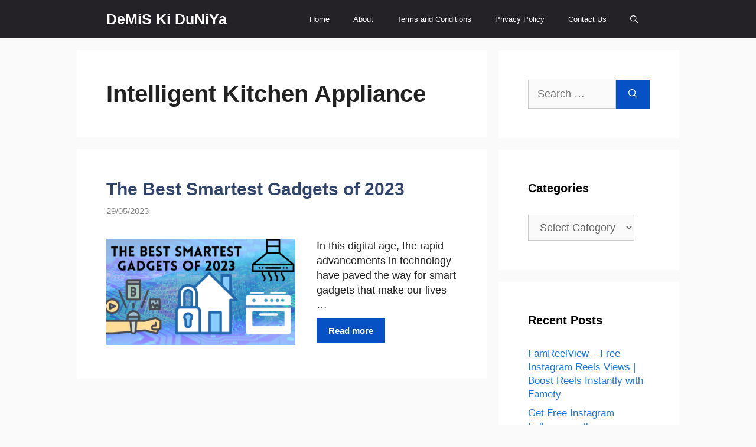

--- FILE ---
content_type: text/html; charset=utf-8
request_url: https://www.google.com/recaptcha/api2/aframe
body_size: 266
content:
<!DOCTYPE HTML><html><head><meta http-equiv="content-type" content="text/html; charset=UTF-8"></head><body><script nonce="as3aYUuPQyd3IHqXkXEj5w">/** Anti-fraud and anti-abuse applications only. See google.com/recaptcha */ try{var clients={'sodar':'https://pagead2.googlesyndication.com/pagead/sodar?'};window.addEventListener("message",function(a){try{if(a.source===window.parent){var b=JSON.parse(a.data);var c=clients[b['id']];if(c){var d=document.createElement('img');d.src=c+b['params']+'&rc='+(localStorage.getItem("rc::a")?sessionStorage.getItem("rc::b"):"");window.document.body.appendChild(d);sessionStorage.setItem("rc::e",parseInt(sessionStorage.getItem("rc::e")||0)+1);localStorage.setItem("rc::h",'1762037061763');}}}catch(b){}});window.parent.postMessage("_grecaptcha_ready", "*");}catch(b){}</script></body></html>